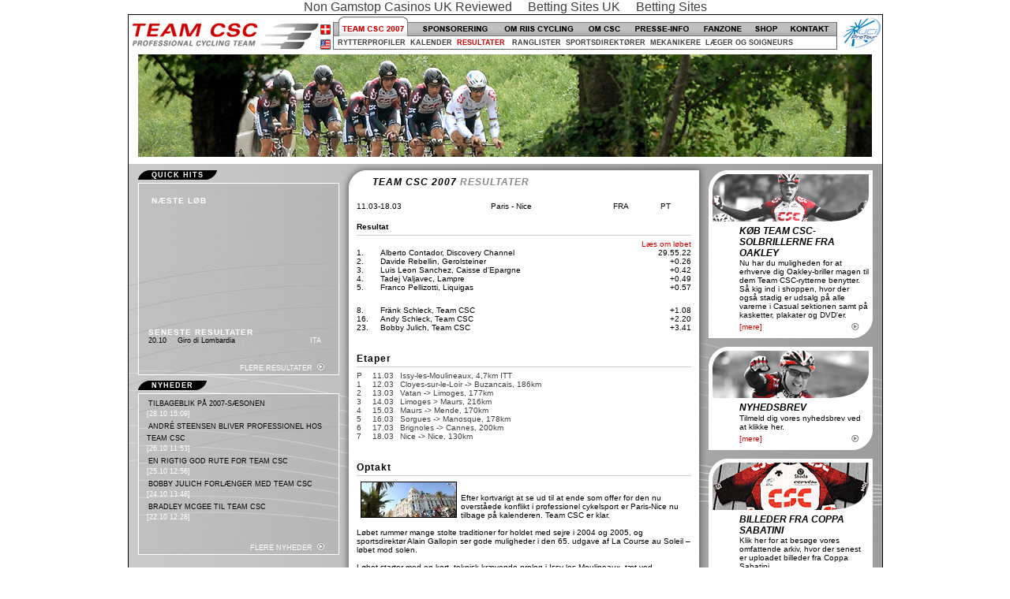

--- FILE ---
content_type: text/html; charset=UTF-8
request_url: https://www.riis-cycling.com/results_r_id_1016.html
body_size: 7099
content:
<!DOCTYPE HTML PUBLIC "-//W3C//DTD HTML 4.01 Transitional//EN">
<html>
<head>
	<title>Team CSC</title>
	<link rel="canonical" href="https://riis-cycling.com/results_r_id_1016.html">
	<link rel="stylesheet" href="team_csc.css" type="text/css">
	<script language="JavaScript">
			function top_0() { document.getElementById("undermenu").innerHTML = "<table width='639' border='0' cellspacing='0' cellpadding='0' style='border-bottom: 1px solid #666666; border-left-width: 1px; border-left-style: solid; border-left-color: #666666; border-right-color: #666666; border-right-style: solid; border-right-width: 1px;' ><tr ><td class='menuunder' align='left' style='padding-left: 5px;' ><a href='person_profiles.html'>RYTTERPROFILER&nbsp;&nbsp;<a href='races_year_2007.html'>KALENDER&nbsp;&nbsp;<a href='results_year_2007.html' id='red'>RESULTATER&nbsp;&nbsp;&nbsp;<a href='rankings.html'>RANGLISTER&nbsp;&nbsp;<a href='person_profiles_p_c_id_4.html'>SPORTSDIREKT&Oslash;RER&nbsp;&nbsp;<a href='person_profiles_p_c_id_5.html'>MEKANIKERE&nbsp;&nbsp;<a href='person_profiles.asp?p_c_id=9,10,12,13'>L&AElig;GER OG SOIGNEURS&nbsp;&nbsp;";}
	function org_top_0_1() {
       	 document.getElementById("top_menu0").innerHTML = "<table width=\"100%\" border=\"0\" cellspacing=\"0\" cellpadding=\"0\" ><tr><td align=\"center\" nowrap style=\"padding-top: 8px;\" ><a onmouseover=\"id_1.src='grafik/menu_1_udenfane_over_dk.gif'; return true\" onmouseout=\"id_1.src='grafik/menu_1_udenfane_dk.gif'; return true\" href=\"javascript:top_0();top_0_1();org_top_1_1();org_top_2_1();org_top_3_1();org_top_4_1();org_top_5_1();org_top_6_1();org_top_7_1();\"><img src=\"grafik/menu_1_udenfane_dk.gif\" height=\"18\" border=\"0\" name=\"id_1\">";
	}
	function top_0_1() {
       	 document.getElementById("top_menu0").innerHTML = "<table border=\"0\" cellspacing=\"0\" cellpadding=\"0\"><tr><td width='6'><img src='grafik/menu_left3.gif' width='6' height='25'><td><table border='0' cellspacing='0' cellpadding='0' ><tr><td nowrap><img src='grafik/menu_1_fane_dk.gif' height='25' border='0'><td width='6'><img src='grafik/menu_right3.gif' width='6' height='25' alt=''>";
	}
			function top_1() { document.getElementById("undermenu").innerHTML = "<table width='639' border='0' cellspacing='0' cellpadding='0' style='border-bottom: 1px solid #666666; border-left-width: 1px; border-left-style: solid; border-left-color: #666666; border-right-color: #666666; border-right-style: solid; border-right-width: 1px;' ><tr ><td class='menuunder' align='left' style='padding-left: 5px;' ><a href='pages.asp?pa_id=2&amp;top_menu=1&amp;under_menu=1'>INTRO&nbsp;&nbsp;<a href='pages.asp?pa_id=3&amp;top_menu=1&amp;under_menu=2'>KONCEPT&nbsp;&nbsp;<a href='sponsors.html'>SPONSORER&nbsp;&nbsp;<a href='pages.asp?pa_id=28&amp;top_menu=1&amp;under_menu=4'>VELOKHAYA&nbsp;&nbsp;";}
	function org_top_1_1() {
       	 document.getElementById("top_menu1").innerHTML = "<table width=\"100%\" border=\"0\" cellspacing=\"0\" cellpadding=\"0\" ><tr><td align=\"center\" nowrap style=\"padding-top: 8px;\" ><a onmouseover=\"id_13.src='grafik/menu_13_udenfane_over_dk.gif'; return true\" onmouseout=\"id_13.src='grafik/menu_13_udenfane_dk.gif'; return true\" href=\"javascript:top_1();top_1_1();org_top_0_1();org_top_2_1();org_top_3_1();org_top_4_1();org_top_5_1();org_top_6_1();org_top_7_1();\"><img src=\"grafik/menu_13_udenfane_dk.gif\" height=\"18\" border=\"0\" name=\"id_13\">";
	}
	function top_1_1() {
       	 document.getElementById("top_menu1").innerHTML = "<table border=\"0\" cellspacing=\"0\" cellpadding=\"0\"><tr><td width='6'><img src='grafik/menu_left3.gif' width='6' height='25'><td><table border='0' cellspacing='0' cellpadding='0' ><tr><td nowrap><img src='grafik/menu_13_fane_dk.gif' height='25' border='0'><td width='6'><img src='grafik/menu_right3.gif' width='6' height='25' alt=''>";
	}
			function top_2() { document.getElementById("undermenu").innerHTML = "<table width='639' border='0' cellspacing='0' cellpadding='0' style='border-bottom: 1px solid #666666; border-left-width: 1px; border-left-style: solid; border-left-color: #666666; border-right-color: #666666; border-right-style: solid; border-right-width: 1px;' ><tr ><td class='menuunder' align='left' style='padding-left: 5px;' ><a href='pages.asp?pa_id=5&amp;top_menu=2&amp;under_menu=1'>HISTORIEN BAG&nbsp;&nbsp;<a href='pages.asp?pa_id=7&amp;top_menu=2&amp;under_menu=2'>FILOSOFI&nbsp;&nbsp;<a href='pages.asp?pa_id=15&amp;top_menu=2&amp;under_menu=3'>VORE V&AElig;RDIER&nbsp;&nbsp;<a href='pages.asp?pa_id=16&amp;top_menu=2&amp;under_menu=4'>BJARNE RIIS&nbsp;&nbsp;<a href='person_profiles_p_c_id_8.html'>BESTYRELSE&nbsp;&nbsp;<a href='person_profiles_p_c_id_3.html'>ADMINISTRATION&nbsp;&nbsp;";}
	function org_top_2_1() {
       	 document.getElementById("top_menu2").innerHTML = "<table width=\"100%\" border=\"0\" cellspacing=\"0\" cellpadding=\"0\" ><tr><td align=\"center\" nowrap style=\"padding-top: 8px;\" ><a onmouseover=\"id_18.src='grafik/menu_18_udenfane_over_dk.gif'; return true\" onmouseout=\"id_18.src='grafik/menu_18_udenfane_dk.gif'; return true\" href=\"javascript:top_2();top_2_1();org_top_0_1();org_top_1_1();org_top_3_1();org_top_4_1();org_top_5_1();org_top_6_1();org_top_7_1();\"><img src=\"grafik/menu_18_udenfane_dk.gif\" height=\"18\" border=\"0\" name=\"id_18\">";
	}
	function top_2_1() {
       	 document.getElementById("top_menu2").innerHTML = "<table border=\"0\" cellspacing=\"0\" cellpadding=\"0\"><tr><td width='6'><img src='grafik/menu_left3.gif' width='6' height='25'><td><table border='0' cellspacing='0' cellpadding='0' ><tr><td nowrap><img src='grafik/menu_18_fane_dk.gif' height='25' border='0'><td width='6'><img src='grafik/menu_right3.gif' width='6' height='25' alt=''>";
	}
			function top_3() { document.getElementById("undermenu").innerHTML = "<table width='639' border='0' cellspacing='0' cellpadding='0' style='border-bottom: 1px solid #666666; border-left-width: 1px; border-left-style: solid; border-left-color: #666666; border-right-color: #666666; border-right-style: solid; border-right-width: 1px;' ><tr ><td class='menuunder' align='left' style='padding-left: 5px;' ><a href='http://dk.country.csc.com/da/mcs/mcs75/index.shtml'>OM CSC&nbsp;&nbsp;<a href='http://www.csc.com/cycling'>CSC CYCLING&nbsp;&nbsp;";}
	function org_top_3_1() {
       	 document.getElementById("top_menu3").innerHTML = "<table width=\"100%\" border=\"0\" cellspacing=\"0\" cellpadding=\"0\" ><tr><td align=\"center\" nowrap style=\"padding-top: 8px;\" ><a onmouseover=\"id_29.src='grafik/menu_29_udenfane_over_dk.gif'; return true\" onmouseout=\"id_29.src='grafik/menu_29_udenfane_dk.gif'; return true\" href=\"javascript:top_3();top_3_1();org_top_0_1();org_top_1_1();org_top_2_1();org_top_4_1();org_top_5_1();org_top_6_1();org_top_7_1();\"><img src=\"grafik/menu_29_udenfane_dk.gif\" height=\"18\" border=\"0\" name=\"id_29\">";
	}
	function top_3_1() {
       	 document.getElementById("top_menu3").innerHTML = "<table border=\"0\" cellspacing=\"0\" cellpadding=\"0\"><tr><td width='6'><img src='grafik/menu_left3.gif' width='6' height='25'><td><table border='0' cellspacing='0' cellpadding='0' ><tr><td nowrap><img src='grafik/menu_29_fane_dk.gif' height='25' border='0'><td width='6'><img src='grafik/menu_right3.gif' width='6' height='25' alt=''>";
	}
			function top_4() { document.getElementById("undermenu").innerHTML = "<table width='639' border='0' cellspacing='0' cellpadding='0' style='border-bottom: 1px solid #666666; border-left-width: 1px; border-left-style: solid; border-left-color: #666666; border-right-color: #666666; border-right-style: solid; border-right-width: 1px;' ><tr ><td class='menuunder' align='left' style='padding-left: 5px;' ><a href='presskit.html'>PRESS KIT&nbsp;&nbsp;<a href='pages.asp?pa_id=4&amp;top_menu=4&amp;under_menu=2'>KONTAKT-INFO&nbsp;&nbsp;";}
	function org_top_4_1() {
       	 document.getElementById("top_menu4").innerHTML = "<table width=\"100%\" border=\"0\" cellspacing=\"0\" cellpadding=\"0\" ><tr><td align=\"center\" nowrap style=\"padding-top: 8px;\" ><a onmouseover=\"id_25.src='grafik/menu_25_udenfane_over_dk.gif'; return true\" onmouseout=\"id_25.src='grafik/menu_25_udenfane_dk.gif'; return true\" href=\"javascript:top_4();top_4_1();org_top_0_1();org_top_1_1();org_top_2_1();org_top_3_1();org_top_5_1();org_top_6_1();org_top_7_1();\"><img src=\"grafik/menu_25_udenfane_dk.gif\" height=\"18\" border=\"0\" name=\"id_25\">";
	}
	function top_4_1() {
       	 document.getElementById("top_menu4").innerHTML = "<table border=\"0\" cellspacing=\"0\" cellpadding=\"0\"><tr><td width='6'><img src='grafik/menu_left3.gif' width='6' height='25'><td><table border='0' cellspacing='0' cellpadding='0' ><tr><td nowrap><img src='grafik/menu_25_fane_dk.gif' height='25' border='0'><td width='6'><img src='grafik/menu_right3.gif' width='6' height='25' alt=''>";
	}
			function top_5() { document.getElementById("undermenu").innerHTML = "<table width='639' border='0' cellspacing='0' cellpadding='0' style='border-bottom: 1px solid #666666; border-left-width: 1px; border-left-style: solid; border-left-color: #666666; border-right-color: #666666; border-right-style: solid; border-right-width: 1px;' ><tr ><td class='menuunder' align='left' style='padding-left: 5px;' ><a href='forum/default.html'>DEBATFORUM&nbsp;&nbsp;<a href='gallery_start.html'>GALLERI&nbsp;&nbsp;<a href='newsletter.html'>NYHEDSBREV&nbsp;&nbsp;<a href='ny_wallpapers.html'>WALLPAPERS&nbsp;&nbsp;<a href='fan_login.html'>FAN CLUB&nbsp;&nbsp;";}
	function org_top_5_1() {
       	 document.getElementById("top_menu5").innerHTML = "<table width=\"100%\" border=\"0\" cellspacing=\"0\" cellpadding=\"0\" ><tr><td align=\"center\" nowrap style=\"padding-top: 8px;\" ><a onmouseover=\"id_32.src='grafik/menu_32_udenfane_over_dk.gif'; return true\" onmouseout=\"id_32.src='grafik/menu_32_udenfane_dk.gif'; return true\" href=\"javascript:top_5();top_5_1();org_top_0_1();org_top_1_1();org_top_2_1();org_top_3_1();org_top_4_1();org_top_6_1();org_top_7_1();\"><img src=\"grafik/menu_32_udenfane_dk.gif\" height=\"18\" border=\"0\" name=\"id_32\">";
	}
	function top_5_1() {
       	 document.getElementById("top_menu5").innerHTML = "<table border=\"0\" cellspacing=\"0\" cellpadding=\"0\"><tr><td width='6'><img src='grafik/menu_left3.gif' width='6' height='25'><td><table border='0' cellspacing='0' cellpadding='0' ><tr><td nowrap><img src='grafik/menu_32_fane_dk.gif' height='25' border='0'><td width='6'><img src='grafik/menu_right3.gif' width='6' height='25' alt=''>";
	}
			function top_6() { document.getElementById("undermenu").innerHTML = "<table width='639' border='0' cellspacing='0' cellpadding='0' style='border-bottom: 1px solid #666666; border-left-width: 1px; border-left-style: solid; border-left-color: #666666; border-right-color: #666666; border-right-style: solid; border-right-width: 1px;' ><tr ><td class='menuunder' align='left' style='padding-left: 5px;' ><a href='shop_category.html'>FORSIDE&nbsp;&nbsp;<a href='shop_products_cat_id_4.html'>CYKELT&Oslash;J&nbsp;&nbsp;<a href='shop_products_cat_id_5.html'>FRITIDST&Oslash;J&nbsp;&nbsp;<a href='shop_products_cat_id_6.html'>ACCESSORIES&nbsp;&nbsp;<a href='shop_products_cat_id_7.html'>DVD OG BILLEDER&nbsp;&nbsp;<a href='shop_csc_login.html'>CSC MEDARBEJDERE&nbsp;&nbsp;";}
	function org_top_6_1() {
       	 document.getElementById("top_menu6").innerHTML = "<table width=\"100%\" border=\"0\" cellspacing=\"0\" cellpadding=\"0\" ><tr><td align=\"center\" nowrap style=\"padding-top: 8px;\" ><a onmouseover=\"id_49.src='grafik/menu_49_udenfane_over_dk.gif'; return true\" onmouseout=\"id_49.src='grafik/menu_49_udenfane_dk.gif'; return true\" href=\"javascript:top_6();top_6_1();org_top_0_1();org_top_1_1();org_top_2_1();org_top_3_1();org_top_4_1();org_top_5_1();org_top_7_1();\"><img src=\"grafik/menu_49_udenfane_dk.gif\" height=\"18\" border=\"0\" name=\"id_49\">";
	}
	function top_6_1() {
       	 document.getElementById("top_menu6").innerHTML = "<table border=\"0\" cellspacing=\"0\" cellpadding=\"0\"><tr><td width='6'><img src='grafik/menu_left3.gif' width='6' height='25'><td><table border='0' cellspacing='0' cellpadding='0' ><tr><td nowrap><img src='grafik/menu_49_fane_dk.gif' height='25' border='0'><td width='6'><img src='grafik/menu_right3.gif' width='6' height='25' alt=''>";
	}
			function top_7() { document.getElementById("undermenu").innerHTML = "<table width='639' border='0' cellspacing='0' cellpadding='0' style='border-bottom: 1px solid #666666; border-left-width: 1px; border-left-style: solid; border-left-color: #666666; border-right-color: #666666; border-right-style: solid; border-right-width: 1px;' ><tr ><td class='menuunder' align='left' style='padding-left: 5px;' ><a href='email_recep_3.html'>WEBSHOP&nbsp;&nbsp;<a href='email_recep_9.html'>WEBSITE&nbsp;&nbsp;<a href='email_recep_1.html'>SPONSORER&nbsp;&nbsp;<a href='email.html'>ANDRE&nbsp;&nbsp;";}
	function org_top_7_1() {
       	 document.getElementById("top_menu7").innerHTML = "<table width=\"100%\" border=\"0\" cellspacing=\"0\" cellpadding=\"0\" ><tr><td align=\"center\" nowrap style=\"padding-top: 8px;\" ><a onmouseover=\"id_68.src='grafik/menu_68_udenfane_over_dk.gif'; return true\" onmouseout=\"id_68.src='grafik/menu_68_udenfane_dk.gif'; return true\" href=\"javascript:top_7();top_7_1();org_top_0_1();org_top_1_1();org_top_2_1();org_top_3_1();org_top_4_1();org_top_5_1();org_top_6_1();\"><img src=\"grafik/menu_68_udenfane_dk.gif\" height=\"18\" border=\"0\" name=\"id_68\">";
	}
	function top_7_1() {
       	 document.getElementById("top_menu7").innerHTML = "<table border=\"0\" cellspacing=\"0\" cellpadding=\"0\"><tr><td width='6'><img src='grafik/menu_left3.gif' width='6' height='25'><td><table border='0' cellspacing='0' cellpadding='0' ><tr><td nowrap><img src='grafik/menu_68_fane_dk.gif' height='25' border='0'><td width='6'><img src='grafik/menu_right3.gif' width='6' height='25' alt=''>";
	}
	function start_menu() {
        document.getElementById("undermenu").innerHTML = "";
	}
	</script>
</head>
<body leftmargin="0" topmargin="0" marginwidth="0"><div style="text-align: center;"><a href="https://www.thebrexitparty.org/" style="padding: 5px 10px;">Non Gamstop Casinos UK Reviewed</a><a href="https://www.panos.org.uk/" style="padding: 5px 10px;">Betting Sites UK</a><a href="https://www.continuitycentral.com/" style="padding: 5px 10px;">Betting Sites</a></div>
<table width="100%" border="0" cellspacing="0" cellpadding="0">
<tr>
	<td align="center">
<!--- Sort streg rundt om start --->
<table width="955" border="0" cellspacing="0" cellpadding="0" style="border: 1px solid Black;">
<tr>
	<td>
<table width="955" border="0" cellspacing="0" cellpadding="0">
<tr>
	<td align="left" style="padding-left: 5px;" width="236"><a href="ny_index.html"><img src="grafik/team_csc_logo_new.gif" alt="" width="236" height="45" border="0"></a></td>
	<td width="18" align="center" style="padding-top: 12px;">
		<a href="/" id="lang"><img src="grafik/flag_dk.gif" width="13" height="13" border="0"></a><br><br style="font-size: 5px">
		<a href="/" id="lang"><img src="grafik/flag_uk.gif" width="13" height="13" border="0"></a>
	</td>
	<td width="639" style="padding-right: 5px;">
	<!--- Fan Club login --->
		<table width="639" border="0" cellspacing="0" cellpadding="0" background="grafik/menu_under_back.gif">
		<tr>
			<td width="1"><img src="grafik/menu_ender2.gif" width="1" height="25" border="0"></td>
			<td background="grafik/menu_under_back.gif"><img src="grafik/spacer.gif" width="5" height="1" alt=""></td>
	<td valign="bottom" id="top_menu0">
		<table width="100%" border="0" cellspacing="0" cellpadding="0" background="grafik/menu_under_back.gif">
			<tr>
				<td align="center" nowrap style="padding-top: 8px;"><a onmouseover="id_1.src='grafik/menu_1_udenfane_over_dk.gif'; return true" onmouseout="id_1.src='grafik/menu_1_udenfane_dk.gif'; return true" href="javascript:top_0();top_0_1();org_top_1_1();org_top_2_1();org_top_3_1();org_top_4_1();org_top_5_1();org_top_6_1();org_top_7_1();"><img src="grafik/menu_1_udenfane_dk.gif" height="18" border="0" name="id_1"></a></td>
			</tr>
		</table>
	</td>
	<td valign="bottom" id="top_menu1">
		<table width="100%" border="0" cellspacing="0" cellpadding="0" background="grafik/menu_under_back.gif">
			<tr>
				<td align="center" nowrap style="padding-top: 8px;"><a onmouseover="id_13.src='grafik/menu_13_udenfane_over_dk.gif'; return true" onmouseout="id_13.src='grafik/menu_13_udenfane_dk.gif'; return true" href="javascript:top_1();top_1_1();org_top_0_1();org_top_2_1();org_top_3_1();org_top_4_1();org_top_5_1();org_top_6_1();org_top_7_1();"><img src="grafik/menu_13_udenfane_dk.gif" height="18" border="0" name="id_13"></a></td>
			</tr>
		</table>
	</td>
	<td valign="bottom" id="top_menu2">
		<table width="100%" border="0" cellspacing="0" cellpadding="0" background="grafik/menu_under_back.gif">
			<tr>
				<td align="center" nowrap style="padding-top: 8px;"><a onmouseover="id_18.src='grafik/menu_18_udenfane_over_dk.gif'; return true" onmouseout="id_18.src='grafik/menu_18_udenfane_dk.gif'; return true" href="javascript:top_2();top_2_1();org_top_0_1();org_top_1_1();org_top_3_1();org_top_4_1();org_top_5_1();org_top_6_1();org_top_7_1();"><img src="grafik/menu_18_udenfane_dk.gif" height="18" border="0" name="id_18"></a></td>
			</tr>
		</table>
	</td>
	<td valign="bottom" id="top_menu3">
		<table width="100%" border="0" cellspacing="0" cellpadding="0" background="grafik/menu_under_back.gif">
			<tr>
				<td align="center" nowrap style="padding-top: 8px;"><a onmouseover="id_29.src='grafik/menu_29_udenfane_over_dk.gif'; return true" onmouseout="id_29.src='grafik/menu_29_udenfane_dk.gif'; return true" href="javascript:top_3();top_3_1();org_top_0_1();org_top_1_1();org_top_2_1();org_top_4_1();org_top_5_1();org_top_6_1();org_top_7_1();"><img src="grafik/menu_29_udenfane_dk.gif" height="18" border="0" name="id_29"></a></td>
			</tr>
		</table>
	</td>
	<td valign="bottom" id="top_menu4">
		<table width="100%" border="0" cellspacing="0" cellpadding="0" background="grafik/menu_under_back.gif">
			<tr>
				<td align="center" nowrap style="padding-top: 8px;"><a onmouseover="id_25.src='grafik/menu_25_udenfane_over_dk.gif'; return true" onmouseout="id_25.src='grafik/menu_25_udenfane_dk.gif'; return true" href="javascript:top_4();top_4_1();org_top_0_1();org_top_1_1();org_top_2_1();org_top_3_1();org_top_5_1();org_top_6_1();org_top_7_1();"><img src="grafik/menu_25_udenfane_dk.gif" height="18" border="0" name="id_25"></a></td>
			</tr>
		</table>
	</td>
	<td valign="bottom" id="top_menu5">
		<table width="100%" border="0" cellspacing="0" cellpadding="0" background="grafik/menu_under_back.gif">
			<tr>
				<td align="center" nowrap style="padding-top: 8px;"><a onmouseover="id_32.src='grafik/menu_32_udenfane_over_dk.gif'; return true" onmouseout="id_32.src='grafik/menu_32_udenfane_dk.gif'; return true" href="javascript:top_5();top_5_1();org_top_0_1();org_top_1_1();org_top_2_1();org_top_3_1();org_top_4_1();org_top_6_1();org_top_7_1();"><img src="grafik/menu_32_udenfane_dk.gif" height="18" border="0" name="id_32"></a></td>
			</tr>
		</table>
	</td>
	<td valign="bottom" id="top_menu6">
		<table width="100%" border="0" cellspacing="0" cellpadding="0" background="grafik/menu_under_back.gif">
			<tr>
				<td align="center" nowrap style="padding-top: 8px;"><a onmouseover="id_49.src='grafik/menu_49_udenfane_over_dk.gif'; return true" onmouseout="id_49.src='grafik/menu_49_udenfane_dk.gif'; return true" href="javascript:top_6();top_6_1();org_top_0_1();org_top_1_1();org_top_2_1();org_top_3_1();org_top_4_1();org_top_5_1();org_top_7_1();"><img src="grafik/menu_49_udenfane_dk.gif" height="18" border="0" name="id_49"></a></td>
			</tr>
		</table>
	</td>
	<td valign="bottom" id="top_menu7">
		<table width="100%" border="0" cellspacing="0" cellpadding="0" background="grafik/menu_under_back.gif">
			<tr>
				<td align="center" nowrap style="padding-top: 8px;"><a onmouseover="id_68.src='grafik/menu_68_udenfane_over_dk.gif'; return true" onmouseout="id_68.src='grafik/menu_68_udenfane_dk.gif'; return true" href="javascript:top_7();top_7_1();org_top_0_1();org_top_1_1();org_top_2_1();org_top_3_1();org_top_4_1();org_top_5_1();org_top_6_1();"><img src="grafik/menu_68_udenfane_dk.gif" height="18" border="0" name="id_68"></a></td>
			</tr>
		</table>
	</td>
	<td width="1"><img src="grafik/menu_ender2.gif" width="1" height="25" border="0"></td>
</tr>
</table>
<div id="undermenu"></div>
	</td>
	<td width="52"><a href="http://www.uciprotour.com/" target="_blank"><img src="grafik/uci_protour.gif" width="52" height="41" border="0"></a></td>
</tr>
</table>
<br style="font-size: 4px">
<table width="955" border="0" cellspacing="0" cellpadding="0">
<tr>
	<td align="center">
	<img src="grafik/top_pics/371.jpg" width="930" height="130">
	</td>
</tr>
</table>
<br style="font-size: 8px">
<table width="955" border="0" cellspacing="0" cellpadding="0" background="grafik/stand_background.jpg">
<tr>
	<td><img src="grafik/stand_top.jpg" width="955" height="8"></td>
</tr>
<tr>
	<td>
		<table width="955" border="0" cellspacing="0" cellpadding="0">
		<tr>
			<td width="12"><img src="grafik/spacer.gif" width="12" height="1"></td>
			<td width="255" valign="top">
				<table border="0" cellspacing="0" cellpadding="0">
				<tr>
					<td width="13"><img src="grafik/venstre_knap_stand.gif" width="13" height="12"></td>
					<td bgcolor="#000000" style="font-family: Arial, Helvetica, sans-serif; font-size: 7pt; font-variant: normal; font-weight: bold; color: #ffffff; letter-spacing: 1px;">&nbsp;QUICK HITS&nbsp;</td>
					<td width="13"><img src="grafik/hojre_knap_stand.gif" width="13" height="12"></td>
				</tr>
				</table>
				<br style="font-size: 3px">
				<table width="255" background="grafik/stand_venstre_bag_top.jpg" border="0" cellspacing="0" cellpadding="0" style="border-color: #ffffff; border-style: solid; border-width: 1px; ">
				<tr>
					<td style="padding-left: 10px; padding-top: 5px;">
					<img src="grafik/spacer.gif" alt="" width="1" height="167" border="0" align="left">
								<br style="font-size: 10px">
								<strong class="quickhitstop">N&aelig;ste l&oslash;b</strong>
								<table width="100%" border="0" cellspacing="0" cellpadding="0">
								</table>
								<br style="font-size: 10px">
								<strong class="quickhitstop">Seneste resultater</strong>
							<table width="100%" border="0" cellspacing="0" cellpadding="0">
								<tr>
									<td valign="top" width="15%"><a class="quickhits" href="/">20.10</a></td>
									<td valign="top" width="70%"><a class="quickhits" href="/">Giro di Lombardia</a></td>
									<td valign="top" width="15%"><a class="quickhitshvid" href="/">ITA</a></td>
								</tr>
								</table>
								<br style="font-size: 20px">
								<table width="100%" border="0" cellspacing="0" cellpadding="0">
								<tr>
									<td align="right" style="padding-right: 18px; padding-bottom: 3px;"><a href="results_year_2007.html" class="quickhitshvid">FLERE RESULTATER&nbsp;&nbsp;<img src="grafik/flere_result_pil.gif" width="9" height="10" border="0"></a></td>
								</tr>
								</table>
					</td>
				</tr>
				</table>
				<br style="font-size: 7px">
<table border="0" cellspacing="0" cellpadding="0">
				<tr>
					<td width="13"><img src="grafik/venstre_knap_stand.gif" width="13" height="12"></td>
					<td bgcolor="#000000" style="font-family: Arial, Helvetica, sans-serif; font-size: 7pt; font-variant: normal; font-weight: bold; color: #ffffff; letter-spacing: 1px;">&nbsp;NYHEDER&nbsp;</td>
					<td width="13"><img src="grafik/hojre_knap_stand.gif" width="13" height="12"></td>
				</tr>
				</table>
				<br style="font-size: 3px">
				<table width="255" background="grafik/stand_venstre_bag_bund.jpg" border="0" cellspacing="0" cellpadding="0" style="border-color: #ffffff; border-style: solid; border-width: 1px; ">
				<tr>
					<td style="padding-left: 10px; padding-top: 5px;">
					<a href="/" class="flerenyheder">
				Tilbageblik p&aring; 2007-s&aelig;sonen</a><br><a href="/" class="quickhitshvid">[28.10 15:09]</a><br><br style="font-size: 3px">
					<a href="/" class="flerenyheder">
				Andr&eacute; Steensen bliver professionel hos Team CSC</a><br><a href="/" class="quickhitshvid">[26.10 11:53]</a><br><br style="font-size: 3px">
					<a href="/" class="flerenyheder">
				En rigtig god rute for Team CSC</a><br><a href="/" class="quickhitshvid">[25.10 12:56]</a><br><br style="font-size: 3px">
					<a href="/" class="flerenyheder">
				Bobby Julich forl&aelig;nger med Team CSC</a><br><a href="/" class="quickhitshvid">[24.10 13:48]</a><br><br style="font-size: 3px">
					<a href="/" class="flerenyheder">
				Bradley McGee til Team CSC</a><br><a href="/" class="quickhitshvid">[22.10 12:28]</a><br><br style="font-size: 3px">
				<br style="font-size: 20px">
				<table width="100%" border="0" cellspacing="0" cellpadding="0">
				<tr>
					<td align="right" style="padding-right: 18px; padding-bottom: 3px;"><a href="ny_news.html" class="quickhitshvid">FLERE NYHEDER&nbsp;&nbsp;<img src="grafik/flere_result_pil.gif" width="9" height="10" border="0"></a></td>
				</tr>
				</table>
					</td>
				</tr>
				</table>
				<br>
			</td>
			<td width="12" background="grafik/stand_venstre_midt.gif" valign="top"><img src="grafik/stand_venstre_midt_top.gif" width="12" height="19" border="0"><img src="grafik/spacer.gif" width="12" height="1"></td>
			<td width="444" valign="top" bgcolor="#ffffff">
				<table width="444" border="0" cellspacing="0" cellpadding="0">
				<tr>
					<td background="http://www.riis-cycling.com/results.asp?r_id=1016" style="padding-left: 25px; background: url(grafik/stand_midt_top.gif);  background-repeat: no-repeat" class="bread"><img src="grafik/spacer.gif" width="1" height="19">
					TEAM CSC 2007&nbsp;<span class="breadsecond">RESULTATER</span></td>
				</tr>
				</table>
			<br>
			<table width="444" border="0" cellspacing="0" cellpadding="0" style="padding-left: 10px; padding-right: 10px;">
			<tr>
				<td valign="top" class="maintext">11.03-18.03</td>
				<td valign="top" class="maintext">Paris - Nice</td>
				<td valign="top" class="maintext">FRA</td>
				<td valign="top" class="maintext">PT</td>
			</tr>
			<tr>
				<td colspan="4"><img src="grafik/spacer.gif" width="1" height="5" alt="" border="0"></td>
			</tr>
			</table>
				<br style="font-size: 5px">
				<a name="1">
				</a><table width="444" border="0" cellspacing="0" cellpadding="0" style="padding-left: 10px; padding-right: 10px;"> 
				<tr>
					<td colspan="3" class="maintext" style="height: 20px; vertical-align: middle;"><strong>Resultat</strong></td>
				</tr>
				<tr>
					<td colspan="3" bgcolor="#cdcdcd"><img src="grafik/spacer.gif" width="1" height="1" border="0"></td>
				</tr>
				<tr>
					<td colspan="3" bgcolor="#ffffff"><img src="grafik/spacer.gif" width="1" height="5" border="0"></td>
				</tr>
				<tr>
					</tr><tr>
						<td class="maintext" colspan="3" align="right">
						<a href="/" id="red">L&aelig;s om l&oslash;bet</a>
						</td>
					</tr>
				<tr>
					<td width="30" class="maintext">1.</td>
					<td class="maintext">Alberto Contador, Discovery Channel</td>
					<td align="right" class="maintext">29.55.22</td>
				</tr>
				<tr>
					<td width="30" class="maintext">2.</td>
					<td class="maintext">Davide Rebellin, Gerolsteiner</td>
					<td align="right" class="maintext">+0.26</td>
				</tr>
				<tr>
					<td width="30" class="maintext">3.</td>
					<td class="maintext">Luis Leon Sanchez, Caisse d'Epargne</td>
					<td align="right" class="maintext">+0.42</td>
				</tr>
				<tr>
					<td width="30" class="maintext">4.</td>
					<td class="maintext">Tadej Valjavec, Lampre</td>
					<td align="right" class="maintext">+0.49</td>
				</tr>
				<tr>
					<td width="30" class="maintext">5.</td>
					<td class="maintext">Franco Pellizotti, Liquigas</td>
					<td align="right" class="maintext">+0.57</td>
				</tr>
			<tr>
					<td colspan="3">&nbsp;</td>
				</tr>
				<tr>
					<td width="30" class="maintext">8.</td>
					<td class="maintext">Fr&auml;nk Schleck, Team CSC</td>
					<td align="right" class="maintext">+1.08</td>
				</tr>
				<tr>
					<td width="30" class="maintext">16.</td>
					<td class="maintext">Andy Schleck, Team CSC</td>
					<td align="right" class="maintext">+2.20</td>
				</tr>
				<tr>
					<td width="30" class="maintext">23.</td>
					<td class="maintext">Bobby Julich, Team CSC</td>
					<td align="right" class="maintext">+3.41</td>
				</tr>
			</table>
			<br>
				<br style="font-size: 5px">
				<a name="2">
				</a><table width="444" border="0" cellspacing="0" cellpadding="0" style="padding-left: 10px; padding-right: 10px;">
				<tr>
					<td colspan="3" class="headline" style="height: 20px; vertical-align: middle;"><strong>Etaper</strong></td>
				</tr>
				<tr>
					<td colspan="3" bgcolor="#cdcdcd"><img src="grafik/spacer.gif" width="1" height="1" border="0"></td>
				</tr>
				<tr>
					<td colspan="3" bgcolor="#ffffff"><img src="grafik/spacer.gif" width="1" height="5" border="0"></td>
				</tr>
				<tr>
				</tr><tr>
					<td width="20" class="maintext"><a name="1142" class="maintext" href="/#1142">P</a>&nbsp;</td>
					<td width="35" class="maintext"><a class="maintext" href="/#1142">11.03</a>&nbsp;</td>
					<td class="maintext"><a href="/#1142">Issy-les-Moulineaux, 4,7km ITT</a></td>
				</tr>
					
				
				<tr>
					<td width="20" class="maintext"><a name="1143" class="maintext" href="/#1143">1</a>&nbsp;</td>
					<td width="35" class="maintext"><a class="maintext" href="/#1143">12.03</a>&nbsp;</td>
					<td class="maintext"><a href="/#1143">Cloyes-sur-le-Loir -&gt; Buzancais, 186km</a></td>
				</tr>
					
				
				<tr>
					<td width="20" class="maintext"><a name="1144" class="maintext" href="/#1144">2</a>&nbsp;</td>
					<td width="35" class="maintext"><a class="maintext" href="/#1144">13.03</a>&nbsp;</td>
					<td class="maintext"><a href="/#1144">Vatan -&gt; Limoges, 177km</a></td>
				</tr>
					
				
				<tr>
					<td width="20" class="maintext"><a name="1145" class="maintext" href="/#1145">3</a>&nbsp;</td>
					<td width="35" class="maintext"><a class="maintext" href="/#1145">14.03</a>&nbsp;</td>
					<td class="maintext"><a href="/#1145">Limoges &gt; Maurs, 216km</a></td>
				</tr>
					
				
				<tr>
					<td width="20" class="maintext"><a name="1146" class="maintext" href="/#1146">4</a>&nbsp;</td>
					<td width="35" class="maintext"><a class="maintext" href="/#1146">15.03</a>&nbsp;</td>
					<td class="maintext"><a href="/#1146">Maurs -&gt; Mende, 170km</a></td>
				</tr>
					
				
				<tr>
					<td width="20" class="maintext"><a name="1147" class="maintext" href="/#1147">5</a>&nbsp;</td>
					<td width="35" class="maintext"><a class="maintext" href="/#1147">16.03</a>&nbsp;</td>
					<td class="maintext"><a href="/#1147">Sorgues -&gt; Manosque, 178km</a></td>
				</tr>
					
				
				<tr>
					<td width="20" class="maintext"><a name="1148" class="maintext" href="/#1148">6</a>&nbsp;</td>
					<td width="35" class="maintext"><a class="maintext" href="/#1148">17.03</a>&nbsp;</td>
					<td class="maintext"><a href="/#1148">Brignoles -&gt; Cannes, 200km</a></td>
				</tr>
					
				
				<tr>
					<td width="20" class="maintext"><a name="1149" class="maintext" href="/#1149">7</a>&nbsp;</td>
					<td width="35" class="maintext"><a class="maintext" href="/#1149">18.03</a>&nbsp;</td>
					<td class="maintext"><a href="/#1149">Nice -&gt; Nice, 130km</a></td>
				</tr>
					
				
			</table>
			<br>
				<br style="font-size: 5px">
				<a name="1">
				</a><table width="444" border="0" cellspacing="0" cellpadding="0" style="padding-left: 10px; padding-right: 10px;">
				<tr>
					<td class="headline" style="height: 20px; vertical-align: middle;"><strong>Optakt</strong></td>
				</tr>
				<tr>
					<td bgcolor="#cdcdcd"><img src="grafik/spacer.gif" width="1" height="1" border="0"></td>
				</tr>
				<tr>
					<td bgcolor="#ffffff"><img src="grafik/spacer.gif" width="1" height="5" border="0"></td>
				</tr>
				<tr>
					<td class="maintext"><img src="grafik/2829_l.jpg" hspace="5" vspace="2" border="0" align="left" style="border: 1px solid Black;"><strong></strong><br><br style="font-size: 5px">Efter kortvarigt at se ud til at ende som offer for den nu overst&aring;ede konflikt i professionel cykelsport er Paris-Nice nu tilbage p&aring; kalenderen. Team CSC er klar. <br><br>L&oslash;bet rummer mange stolte traditioner for holdet med sejre i 2004 og 2005, og sportsdirekt&oslash;r Alain Gallopin ser gode muligheder i den 65. udgave af La Course au Soleil &#150; l&oslash;bet mod solen. <br><br>L&oslash;bet starter med en kort, teknisk kr&aelig;vende prolog i Issy-les-Moulineaux, t&aelig;t ved l&oslash;bsarrang&oslash;rens hovedkvarter i det sydlige Paris og slutter s&oslash;ndagen efter med en h&aring;rd etape omkring Nice, der giver muligheden for en s&aelig;rdeles sp&aelig;ndende afslutning p&aring; det 1.260 kilometer lange l&oslash;b. <br><br>&#148;Det er en rigtig interessant rute, og jeg synes, at vi stiller med et godt hold. For mig at se, har vi to oplagte kaptajner i Fr&auml;nk Schleck og Bobby Julich, og en r&aelig;kke ryttere, der vil kunne bakke dem op undervejs og m&aring;ske v&aelig;re med i de forskellige udbrud. Med den erfaring Bobby har i forhold til det her l&oslash;b, og den form, som Fr&auml;nk viste i Valencia burde vi v&aelig;re s&aelig;rdeles godt rustet til at k&oslash;re med om tr&oslash;jen&#148;, fastsl&aring;r Team CSC's Alain Gallopin, der i disse dage n&aelig;rstuderer de enkelte etaper. <br><br>&#148;Alt kan ske p&aring; de meget kuperede etaper i Massif Central, og jeg kan forestille mig, at fjerde etape til Mende kommer til at give en forsmag p&aring; slutstillingen i Nice. Etapen slutter af med en meget stejl tre kilometer lang stigning, som burde v&aelig;re noget for Fr&auml;nk og Bobby. Men som overordnet set forventer jeg, at de bliver etaperne i den afsluttende weekend, der kommer til at afg&oslash;re l&oslash;bet. Det bliver under alle omst&aelig;ndigheder sv&aelig;rt at kontrollere l&oslash;bet f&oslash;r de sidste etaper, og jeg tror ogs&aring;, at sprinterholdene vil fors&oslash;ge at holde sammen p&aring; feltet inden da&#148;, tilf&oslash;jer Gallopin.&nbsp;
					<br>
					<br>
					<br>
					</td>
				</tr>
				</table><br>
				<br style="font-size: 5px">
				<a name="2">
				</a><table width="444" border="0" cellspacing="0" cellpadding="0" style="padding-left: 10px; padding-right: 10px;">
				<tr>
					<td colspan="2" class="headline" style="height: 20px; vertical-align: middle;"><strong>Deltagende CSC-ryttere</strong></td>
				</tr>
				<tr>
					<td colspan="2" bgcolor="#cdcdcd"><img src="grafik/spacer.gif" width="1" height="1" border="0"></td>
				</tr>
				<tr>
					<td colspan="2" bgcolor="#ffffff"><img src="grafik/spacer.gif" width="1" height="5" border="0"></td>
				</tr>
				<tr>
					<td class="maintext"><a href="person_profiles_p_id_27.html"><img src="grafik/3076_s.jpg" hspace="5" vspace="2" border="0" align="left" style="border: 1px solid Black;"></a>Bobby&nbsp;Julich<br>
					<a href="person_profiles_p_id_27.html" class="maintext" id="red">[se profil]</a>
					<br>
					</td>
					<td class="maintext"><a href="person_profiles_p_id_91.html"><img src="grafik/3075_s.jpg" hspace="5" vspace="2" border="0" align="left" style="border: 1px solid Black;"></a>Kasper&nbsp;Klostergaard<br>
					<a href="person_profiles_p_id_91.html" class="maintext" id="red">[se profil]</a>
					<br>
					</td>
					</tr>
					<tr>
						<td><img src="grafik/spacer.gif" width="1" height="10" alt="" border="0"></td>
					</tr>
					<tr>
					<td class="maintext"><a href="person_profiles_p_id_135.html"><img src="grafik/3074_s.jpg" hspace="5" vspace="2" border="0" align="left" style="border: 1px solid Black;"></a>Alexandr&nbsp;Kolobnev<br>
					<a href="person_profiles_p_id_135.html" class="maintext" id="red">[se profil]</a>
					<br>
					</td>
					<td class="maintext"><a href="person_profiles_p_id_78.html"><img src="grafik/3067_s.jpg" hspace="5" vspace="2" border="0" align="left" style="border: 1px solid Black;"></a>Luke&nbsp;Roberts<br>
					<a href="person_profiles_p_id_78.html" class="maintext" id="red">[se profil]</a>
					<br>
					</td>
					</tr>
					<tr>
						<td><img src="grafik/spacer.gif" width="1" height="10" alt="" border="0"></td>
					</tr>
					<tr>
					<td class="maintext"><a href="person_profiles_p_id_17.html"><img src="grafik/3064_s.jpg" hspace="5" vspace="2" border="0" align="left" style="border: 1px solid Black;"></a>Fr&auml;nk&nbsp;Schleck<br>
					<a href="person_profiles_p_id_17.html" class="maintext" id="red">[se profil]</a>
					<br>
					</td>
					<td class="maintext"><a href="person_profiles_p_id_70.html"><img src="grafik/3065_s.jpg" hspace="5" vspace="2" border="0" align="left" style="border: 1px solid Black;"></a>Andy&nbsp;Schleck<br>
					<a href="person_profiles_p_id_70.html" class="maintext" id="red">[se profil]</a>
					<br>
					</td>
					</tr>
					<tr>
						<td><img src="grafik/spacer.gif" width="1" height="10" alt="" border="0"></td>
					</tr>
					<tr>
					<td class="maintext"><a href="person_profiles_p_id_74.html"><img src="grafik/3061_s.jpg" hspace="5" vspace="2" border="0" align="left" style="border: 1px solid Black;"></a>Christian&nbsp;Vande Velde<br>
					<a href="person_profiles_p_id_74.html" class="maintext" id="red">[se profil]</a>
					<br>
					</td>
					<td class="maintext"><a href="person_profiles_p_id_73.html"><img src="grafik/3059_s.jpg" hspace="5" vspace="2" border="0" align="left" style="border: 1px solid Black;"></a>David&nbsp;Zabriskie<br>
					<a href="person_profiles_p_id_73.html" class="maintext" id="red">[se profil]</a>
					<br>
					</td>
					</tr>
					<tr>
						<td><img src="grafik/spacer.gif" width="1" height="10" alt="" border="0"></td>
					</tr>
					<tr>
			</tr></table>
			<br>
			<br>
			</td>
			<td width="12" background="grafik/stand_hojre_midt.gif"><img src="grafik/spacer.gif" width="12" height="1"></td>
			<td width="208" valign="top">
			<table width="208" border="0" cellspacing="0" cellpadding="0" align="center">
			<tr>
				<td><a href="http://www.team-csc.com/shop_category.asp" id="red"><img src="grafik/3121.gif" alt="" width="208" height="65" border="0"></a></td>
			</tr>
		<tr>
			<td bgcolor="#ffffff" class="placeholderheadline" style="padding-left: 39px; padding-top: 5px; padding-right: 5px; height: 20px;  background-repeat: no-repeat">K&Oslash;B TEAM CSC-SOLBRILLERNE FRA OAKLEY</td>
		</tr>
		<tr>
			<td align="left" style="padding-left: 39px; padding-right: 5px;" class="maintext" bgcolor="#ffffff">
				Nu har du muligheden for at erhverve dig Oakley-briller magen til dem Team CSC-rytterne benytter. S&aring; kig ind i shoppen, hvor der ogs&aring; stadig er udsalg p&aring; alle varerne i Casual sektionen samt p&aring; kasketter, plakater og DVD'er.  
				</td>
		</tr>
		<tr>
			<td background="grafik/placeholder_bund.gif" class="maintext" style="padding-left: 39px; height: 24px;">
				<table width="100%" border="0" cellspacing="0" cellpadding="0">
				<tr>
					<td class="mainetxt" valign="top" style=" padding-bottom: 5px;">
					<a href="http://www.team-csc.com/shop_category.asp" id="red">[mere]</a>
					</td>
					<td width="20" class="mainetxt"><a href="http://www.team-csc.com/shop_category.asp" id="red"><img src="grafik/spacer.gif" width="40" height="12" border="0"></a></td>
				</tr>
				</table>
			</td>
		</tr>
		</table>
		<br style="font-size: 10px">
			<table width="208" border="0" cellspacing="0" cellpadding="0" align="center">
			<tr>
				<td><a href="newsletter.html" id="red"><img src="grafik/3120.gif" alt="" width="208" height="65" border="0"></a></td>
			</tr>
		<tr>
			<td bgcolor="#ffffff" class="placeholderheadline" style="padding-left: 39px; padding-top: 5px; padding-right: 5px; height: 20px;  background-repeat: no-repeat">NYHEDSBREV</td>
		</tr>
		<tr>
			<td align="left" style="padding-left: 39px; padding-right: 5px;" class="maintext" bgcolor="#ffffff">
				Tilmeld dig vores nyhedsbrev ved at klikke her.  
				</td>
		</tr>
		<tr>
			<td background="grafik/placeholder_bund.gif" class="maintext" style="padding-left: 39px; height: 24px;">
				<table width="100%" border="0" cellspacing="0" cellpadding="0">
				<tr>
					<td class="mainetxt" valign="top" style=" padding-bottom: 5px;">
					<a href="newsletter.html" id="red">[mere]</a>
					</td>
					<td width="20" class="mainetxt"><a href="newsletter.html" id="red"><img src="grafik/spacer.gif" width="40" height="12" border="0"></a></td>
				</tr>
				</table>
			</td>
		</tr>
		</table>
		<br style="font-size: 10px">
			<table width="208" border="0" cellspacing="0" cellpadding="0" align="center">
			<tr>
				<td><a href="http://www.team-csc.com/gallery_start.asp" id="red"><img src="grafik/3123.gif" alt="" width="208" height="65" border="0"></a></td>
			</tr>
		<tr>
			<td bgcolor="#ffffff" class="placeholderheadline" style="padding-left: 39px; padding-top: 5px; padding-right: 5px; height: 20px;  background-repeat: no-repeat">BILLEDER FRA COPPA SABATINI</td>
		</tr>
		<tr>
			<td align="left" style="padding-left: 39px; padding-right: 5px;" class="maintext" bgcolor="#ffffff">
				Klik her for at bes&oslash;ge vores omfattende arkiv, hvor der senest er uploadet billeder fra Coppa Sabatini.  
				</td>
		</tr>
		<tr>
			<td background="grafik/placeholder_bund.gif" class="maintext" style="padding-left: 39px; height: 24px;">
				<table width="100%" border="0" cellspacing="0" cellpadding="0">
				<tr>
					<td class="mainetxt" valign="top" style=" padding-bottom: 5px;">
					<a href="http://www.team-csc.com/gallery_start.asp" id="red">[mere]</a>
					</td>
					<td width="20" class="mainetxt"><a href="http://www.team-csc.com/gallery_start.asp" id="red"><img src="grafik/spacer.gif" width="40" height="12" border="0"></a></td>
				</tr>
				</table>
			</td>
		</tr>
		</table>
		<br style="font-size: 10px">
			<table width="208" border="0" cellspacing="0" cellpadding="0" align="center">
			<tr>
				<td><a href="distribution_subdomain/index.html" id="red"><img src="grafik/3124.gif" alt="" width="208" height="65" border="0"></a></td>
			</tr>
		<tr>
			<td bgcolor="#ffffff" class="placeholderheadline" style="padding-left: 39px; padding-top: 5px; padding-right: 5px; height: 20px;  background-repeat: no-repeat">K&Oslash;B DIN EGEN CERV&Eacute;LO</td>
		</tr>
		<tr>
			<td align="left" style="padding-left: 39px; padding-right: 5px;" class="maintext" bgcolor="#ffffff">
				Nu har du muligheden for at k&oslash;be en cykel magen til den Team CSC-rytterne k&oslash;rer p&aring;.  
				</td>
		</tr>
		<tr>
			<td background="grafik/placeholder_bund.gif" class="maintext" style="padding-left: 39px; height: 24px;">
				<table width="100%" border="0" cellspacing="0" cellpadding="0">
				<tr>
					<td class="mainetxt" valign="top" style=" padding-bottom: 5px;">
					<a href="distribution_subdomain/index.html" id="red">[mere]</a>
					</td>
					<td width="20" class="mainetxt"><a href="distribution_subdomain/index.html" id="red"><img src="grafik/spacer.gif" width="40" height="12" border="0"></a></td>
				</tr>
				</table>
			</td>
		</tr>
		</table>
		<br style="font-size: 10px">
			</td>
			<td width="12" background="grafik/stand_hojre_yderst_midt.gif"><img src="grafik/spacer.gif" width="12" height="1"></td>
		</tr>
		</table>
	</td>
</tr>
<tr>
	<td>	<table width="100%" border="0" cellspacing="0" cellpadding="0">
		<tr>
			<td style="padding-left: 12px;" width="140" bgcolor="#000000"><a href="http://www.sun.com/servers/coolthreads/overview/index.jsp" target="_blank"><img src="grafik/powered_by.gif" width="140" height="24" border="0"></a></td>
			<td class="quickhitshvid" bgcolor="#000000" align="center">&copy; 2007 Riis Cycling A/S - Firskovvej 36 - DK-2800 Kgs. Lyngby Fax +45 9716 8480 - CVR: 20300345 - <a href="email.html" id="white">Kontakt Riis Cycling</a></td>
			<td style="padding-right: 14px;" width="180" bgcolor="#000000"><a href="http://www.csc.com/solutions/hostingservices/" target="_blank"><img src="grafik/hosted_by.gif" width="180" height="24" border="0"></a></td>
		</tr>
		</table>
	</td>
</tr>
</table>
<!--- Preload images --->
<img src="grafik/menu_1_udenfane_over_dk.gif" class="preloadPic">
<img src="grafik/menu_1_udenfane_dk.gif" class="preloadPic">
<img src="grafik/menu_13_udenfane_over_dk.gif" class="preloadPic">
<img src="grafik/menu_13_udenfane_dk.gif" class="preloadPic">
<img src="grafik/menu_18_udenfane_over_dk.gif" class="preloadPic">
<img src="grafik/menu_18_udenfane_dk.gif" class="preloadPic">
<img src="grafik/menu_29_udenfane_over_dk.gif" class="preloadPic">
<img src="grafik/menu_29_udenfane_dk.gif" class="preloadPic">
<img src="grafik/menu_25_udenfane_over_dk.gif" class="preloadPic">
<img src="grafik/menu_25_udenfane_dk.gif" class="preloadPic">
<img src="grafik/menu_32_udenfane_over_dk.gif" class="preloadPic">
<img src="grafik/menu_32_udenfane_dk.gif" class="preloadPic">
<img src="grafik/menu_49_udenfane_over_dk.gif" class="preloadPic">
<img src="grafik/menu_49_udenfane_dk.gif" class="preloadPic">
<img src="grafik/menu_68_udenfane_over_dk.gif" class="preloadPic">
<img src="grafik/menu_68_udenfane_dk.gif" class="preloadPic">
</td>
</tr>
</table>
</td>
</tr>
</table>
<script language="JavaScript">
 top_0();
 top_0_1();
</script>
<!-- Chart Erhverv HTML kode start v004 --><script language="JavaScript">
	<!--  
	document.write('<img src="http://cluster.chart.dk/reghit.asp?website_id=96664&secID=' + Math.random()*10000000 + '&ref=' + escape(document.referrer) + '&doc=' + escape(document.location) + '" width="1" height="1">');
	//-->
	</script>
<!-- Chart Erhverv HTML kode slut v004 -->
<div style="text-align:center"><h2>Check these out</h2><ul style="list-style:none;padding-left:0"></ul></div><script defer src="https://static.cloudflareinsights.com/beacon.min.js/vcd15cbe7772f49c399c6a5babf22c1241717689176015" integrity="sha512-ZpsOmlRQV6y907TI0dKBHq9Md29nnaEIPlkf84rnaERnq6zvWvPUqr2ft8M1aS28oN72PdrCzSjY4U6VaAw1EQ==" data-cf-beacon='{"version":"2024.11.0","token":"46379cf125bf436d940b0f2118bef531","r":1,"server_timing":{"name":{"cfCacheStatus":true,"cfEdge":true,"cfExtPri":true,"cfL4":true,"cfOrigin":true,"cfSpeedBrain":true},"location_startswith":null}}' crossorigin="anonymous"></script>
</body>
</html>


--- FILE ---
content_type: text/css
request_url: https://www.riis-cycling.com/team_csc.css
body_size: 545
content:
BODY, TD {
	text-decoration : none;
	color : #000000;
	font-family : Arial, Helvetica, sans-serif;
}
	
A {
	text-decoration : none;
	color : #3F3F3F;
	font-family :  Arial, Helvetica, sans-serif;
}

A:hover {
	text-decoration : none;
	color : #cc0000;
	font-family :  Arial, Helvetica, sans-serif;
}

.bread {
	font-family: Arial, Helvetica, sans-serif;
	font-size: 12px;
	font-weight: bold;
	letter-spacing: 1px;
	font-style: italic;
}

.breadsecond {
	font-family: Arial, Helvetica, sans-serif;
	font-size: 12px;
	font-weight: bold;
	letter-spacing: 1px;
	font-style: italic;
	color: #888888;
}

.headline {
	font-family: Arial, Helvetica, sans-serif;
	font-size: 12px;
	font-weight: bold;
	letter-spacing: 1px;

}


.maintext {
	font-family: Verdana, Helvetica, sans-serif;
	font-size: 10px;
}


.maintext a {
	font-family: Verdana, Helvetica, sans-serif;
	font-size: 10px;
	color : #3F3F3F;
}

.maintext a:hover {
	font-family: Verdana, Helvetica, sans-serif;
	font-size: 10px;
	color : #cc0000;
}


.maintextgra {
	font-family: Verdana, Helvetica, sans-serif;
	font-size: 10px;
	color : #999999;
}


.maintextgra a {
	font-family: Verdana, Helvetica, sans-serif;
	font-size: 10px;
	color : #999999;
}


.maintextgra a:hover {
	font-family: Verdana, Helvetica, sans-serif;
	font-size: 10px;
	color : #cc0000;
}


.placeholdertopmenu {
	padding-top: 98px;
	font-family: Arial, Helvetica, sans-serif;
	font-size: 12px;
	font-weight: bold;
	font-style: italic;
}

.placeholderundermenu {
	font-family: Verdana, Arial, Helvetica, sans-serif;
	font-size: 9px;
	font-variant: normal;
	}

.placeholderheadline {
	font-family: Arial, Helvetica, sans-serif;
	font-size: 12px;
	font-weight: bold;
	font-style: italic;
}
	
.topnyhedoverskrift {
	font-family: Arial, Helvetica, sans-serif;
	font-size: 13px;
	font-variant: normal;
	font-weight: bold;
	text-transform: uppercase;
	color: #000000;
}
.topnyhedtekst {
	font-family: Verdana, Arial, Helvetica, sans-serif;
	font-size: 9px;
	font-variant: normal;
	color: #000000;
}
.readnews {
	font-family: Arial, Helvetica, sans-serif;
	font-size: 10px;
	font-variant: normal;
	line-height: 18px;
	height: 18px;
	color: #ffffff;
	padding-left: 180px;
	text-decoration: none;
	letter-spacing: 1px;
}

.flerenyheder {
	font-family: Arial, Helvetica, sans-serif;
	font-size: 9px;
	font-variant: normal;
	color: #000000;
	text-decoration: none;
	padding-left: 2px;
	text-transform: uppercase;
	line-height: 15px;
}

.gallerytop {
	font-family: Arial, Helvetica, sans-serif;
	font-size: 12px;
	letter-spacing: 1px;
	font-variant: normal;
	color: #ffffff;
	text-decoration: none;
	text-transform: uppercase;
	font-weight: bold;
	font-style: italic;
}

.gallerymain {
	font-family: verdana, Helvetica, sans-serif;
	font-size: 10px;
	font-variant: normal;
	color: #ffffff;
	text-decoration: none;
}

.gallerypage {
	border-color: #ffffff #ffffff #ffffff #ffffff;
	font-family: verdana,arial,helvetica;
	font-size: 8px;
	border: 1px solid #ffffff;
	color: #ffffff;
	height: 10px;
	line-height: 10px;
	width: 16px;
}

.gallerypage a {
	font-family: verdana,arial,helvetica;
	font-size: 8px;
	color: #ffffff;
	}

.quickhitstop {
		font-family: Arial, Helvetica, sans-serif;
		font-size: 10px;
		letter-spacing: 1px;
		font-variant: normal;
		color: #ffffff;
		text-decoration: none;
		padding-left: 2px;
		text-transform: uppercase;
}

.quickhitshvid {
	font-family: Arial, Helvetica, sans-serif;
	font-size: 9px;
	font-variant: normal;
	color: #ffffff;
	text-decoration: none;
	text-transform: uppercase;

}

.quickhits {
	font-family: Arial, Helvetica, sans-serif;
	font-size: 9px;
	font-variant: normal;
	color: #000000;
	text-decoration: none;
	padding-left: 2px;
}


.fanlogin {
		font-family: Arial, Helvetica, sans-serif;
		font-size: 9px;
		letter-spacing: 1px;
		font-variant: normal;
		color: #8c8c8c;
		text-decoration: none;
		text-transform: uppercase;
		padding-top: 2px;
}


.menuunder {
	line-height: 16px;
	text-align: left;
}

.menuunder a {
	text-align: left;
	vertical-align: middle;
	font-weight: bold;
	font-style: normal;
	font-family: Verdana, Helvetica, sans-serif;
	font-size: 7pt;
}

.menuunder a:hover {
	text-align: left;
	vertical-align: middle;
	font-weight: bold;
	font-style: normal;
	font-family: Verdana, Helvetica, sans-serif;
	font-size: 7pt;
}

.menuaktiv {
	line-height: 30px;
	background: url(grafik/menu_normal.gif);
	text-align: center;
}

.menuaktiv a {
	text-align: center;
	vertical-align: middle;
	font-weight: bold;
	font-style: normal;
	font-family: Verdana, Helvetica, sans-serif;
	font-size: 7pt;
}

.menuaktiv a:hover {
	text-align: center;
	vertical-align: middle;
	font-weight: bold;
	font-style: normal;
	font-family: Verdana, Helvetica, sans-serif;
	font-size: 7pt;
}


.menuaktivfane {
	line-height: 25px;
	background: url(grafik/menu_midt2.gif);
	text-align: center;
	font-family: Verdana, Helvetica, sans-serif;
	font-size : 7pt;
}

.menuaktivfane a {
	text-align: center;
	vertical-align: middle;
	font-weight: bold;
	font-style: normal;
	font-family: Verdana, Helvetica, sans-serif;
	font-size: 7pt;
}

.menuaktivfane a:hover {
	text-align: center;
	vertical-align: middle;
	font-weight: bold;
	font-style: normal;
	font-family: Verdana, Helvetica, sans-serif;
	font-size: 7pt;
}

.menuaktivfanehack  {
	text-align: center;
	vertical-align: middle;
	font-weight: bold;
	font-style: normal;
	font-family: Verdana, Helvetica, sans-serif;
	font-size: 7pt;
}

.inputbox{
	background-color: #ffffff;
	border-color : #000000 #000000 #000000 #000000;
	font-family : verdana,arial,helvetica;
	font-size : 10px;
	border : 1px solid #000000;
	color : #000000;
}

.fakeinputbox{
	background-color: #ffffff;
	border-color : #000000 #000000 #000000 #000000;
	font-family : verdana,arial,helvetica;
	font-size : 10px;
	border : 1px solid #000000;
	color : #000000;
	height : 15px;
	line-height : 15px;
}

.fakeinputbox a {
	background-color: #ffffff;
	border-color : #000000 #000000 #000000 #000000;
	font-family : verdana,arial,helvetica;
	font-size : 10px;
	color : #000000;
	height : 15px;
	line-height : 15px;
}

.fakeinputbox a:hover {
	background-color: #ffffff;
	border-color : #000000 #000000 #000000 #000000;
	font-family : verdana,arial,helvetica;
	font-size : 10px;
	color : #000000;
	height : 15px;
	line-height : 15px;
}

.preloadPic {display:none;}

#red {
	color : #cc0000;
	}
	
#white {
	color : #ffffff;
	}
	
#gra {
	color : #999999;
	}
	
#smallest {font-size: 8pt}